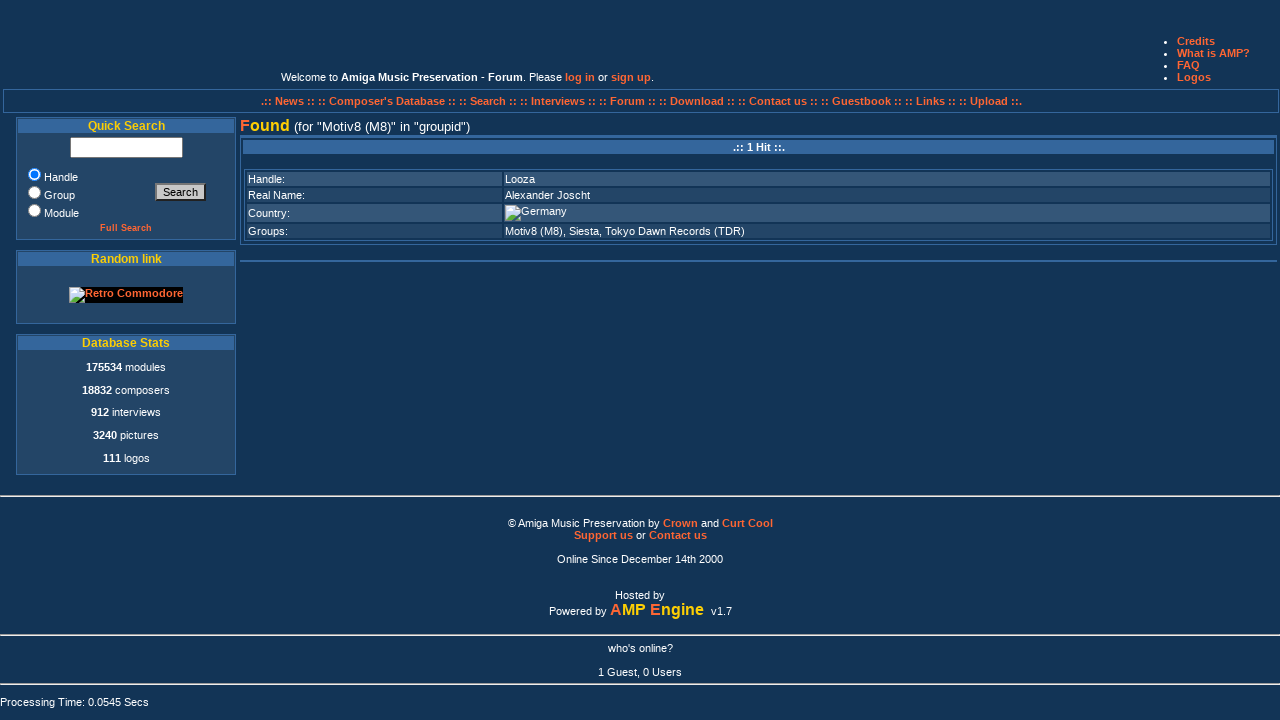

--- FILE ---
content_type: text/html; charset=UTF-8
request_url: https://amp.dascene.net/newresult.php?request=groupid&search=2950
body_size: 6447
content:
<!DOCTYPE html PUBLIC "-//W3C//DTD XHTML 1.0 Transitional//EN" "http://www.w3.org/TR/xhtml1/DTD/xhtml1-transitional.dtd">
<html xmlns="http://www.w3.org/1999/xhtml">
  <head>
    <title>Amiga Music Preservation - //newresult////</title>
    <meta http-equiv="Content-Type" content="text/html; charset=utf-8"  />
	<meta name="Title" content="Amiga Music Preservation - //newresult////" />
	<meta name="Author" content="Crown, CurtCool, Monty, Asle" />
	<meta name="Keywords" content="AMP, amiga, music, modules, scene, chiptune, protracker, pc, xm, s3m, mod, composer, musician" />
	<meta name="Description" content="Amiga Music Preservation - //newresult//// - The biggest and most comprehensive amiga music database."/>
	<meta name="Language" content="en" />
	<meta name="Robots" content="index,follow" />
	<meta name="Revisit-After" content="7 days" />
	<link rel="stylesheet" type="text/css" href="include/amp.css" />
	<script language="Javascript" src="include/functions.js" type="text/javascript"></script>
  </head>
<body>
<table width="100%">
<!-- LOGO plus Petit menu info... -->
<tr class="trcpc">
<td align="left" valign="top" colspan="2">
<a href="home.php"><img src="images/amp_logos/logo_AMP_swirlythingy.png" alt="" title="Logo by Swirlythingy - 100th logo Compet" /></a>
</td>
<td align="center" valign="bottom">
<span class="sssmall">
Welcome to <strong>Amiga Music Preservation - Forum</strong>. Please <a href="https://amp.dascene.net/forum/index.php?PHPSESSID=46a4atbrk3kl9seiedc0b1u653&amp;action=login" onclick="return reqOverlayDiv(this.href, 'Log in');">log in</a> or <a href="https://amp.dascene.net/forum/index.php?PHPSESSID=46a4atbrk3kl9seiedc0b1u653&amp;action=signup">sign up</a>.</span>
</td> 

<td>

<ul class="help">
			<li><a href="credits.php">Credits</a></li>
			<!--<li><a href="ml.php">Mailing List</a></li>-->
			<li><a href="about.php">What is AMP?</a></li>
			<li><a href="faq.php">FAQ</a></li>
			<li><a href="logos.php">Logos</a></li>
			<a href="http://amp.dascene.net/include/lb.php"><!-- terms of use  --></a> 

</ul>
</td>
</tr>
</table>



<table width="100%">
<!-- menu haut... -->
<tr>
<td align="center" colspan="2" valign="top">
<div id="topmenu">
<a href="home.php">.:: News :: </a>
<a href="newresult.php?request=list"> :: Composer's Database :: </a><a href="search.php"> :: Search :: </a>
<a href="interviews.php"> :: Interviews :: </a>
<a href="https://amp.dascene.net/forum/"> :: Forum :: </a>
<a href="download.php"> :: Download :: </a>
<a href="contact.php"> :: Contact us ::</a>
<a href="gbk.php"> :: Guestbook ::</a>
<a href="links.php"> :: Links ::</a>
<!-- <a href="stats.php"> :: Stats ::</a> -->
<a href="upload.php"> :: Upload ::.</a>
</div>
</td>
</tr>
<!-- Partie centrale (block gauche+contenu) -->
<tr width="100%">
<td width="15%" valign="top">
<div id="menu">
		<div class="block">
			<h2>Quick Search</h2>
			<form action="newresult.php" method="post">
			<table>
				<tr>
					<td class="quicksearch">
						<!--<input type="hidden" name="strict" value="yes" />-->
						<input type="text" name="search" size="12" />
					</td>
				</tr>
				<tr>
					<td>
						<table>
							<tr>
								<td class="searchchoix">
									<input type="radio" name="request" value="handle" checked="checked" />Handle<br />
									<input type="radio" name="request" value="groups" />Group<br />
									<input type="radio" name="request" value="module" />Module
									</td>
									<td><input type="submit" name="Submit" value="Search" class="small" />
								</td>
							</tr>
							<tr>
								<td colspan="2"><a href="search.php">Full Search</a>
								</td>
							</tr>
						</table>
					</td>
				</tr>
			</table>
			</form>
		</div>
<!--
		<div class="block">
			<h2>Help AMP</h2>
			<br />
			<form action="https://www.paypal.com/cgi-bin/webscr" method="post">
<input type="hidden" name="cmd" value="_s-xclick" />
<input type="image" src="/images/paypal.png" name="submit" alt="Effectuez vos paiements via PayPal : une solution rapide, gratuite et s&eacute;curis&eacute;e !" />
<input type="hidden" name="encrypted" value="-----BEGIN [base64]/gB3xocuLgrpujfrvvYbn8VpjWhtgSfSKwKjELMAkGBSsOAwIaBQAwgZsGCSqGSIb3DQEHATAUBggqhkiG9w0DBwQI/VkQpi0YkRuAeMGBA+JK8bep5hkOdyxMjlKPO6VAd4QfDVk1ntqqozC+ZpN2kyAVtDP0KvBica1fBIVtCVkiD7IPHZIC0oaL9wWTUAkJgu4geYRbiLhTosghxcATkI92Kr/[base64]/Za+GJ/[base64]/9j/iKG4Thia/[base64]/SjbBubwyDlUE0sMA0GCSqGSIb3DQEBAQUABIGAOTe0MVSK4ccgj5J53RWHgGBkVYrHUb/aqvWxoWLShIVwxldfSl8VIjTnvvBdl1IYcSIeVspHQpCc22IzWLxU2e1noena7DUJ5clGXx8a8w/mnqPuVFu+83PM9d0D2zEqFEhByFC5K5T1lFy19Srnz+n4JcmyLuAIsJq3FFDqcqI=-----END PKCS7-----
" />
</form>
<br />
		</div>
-->
<!--
		<div class="block">
			<h2>Top Download</h2>
			<span>No More Stats</span>		</div>
-->
		<div class="block">
			<h2>Random link</h2>
				<p class="linkimage">
								<a href="golinks.php?idx=217" target="wnew"><img class="link" src="images/links/Retro-Commodore.png" alt="Retro Commodore" title="Retro Commodore" /></a>
								</p>
		</div>
<!--
		<div class="block">
		<script type="text/javascript">

google_ad_client = "pub-8401134246678108";
google_ad_width = 200;
google_ad_height = 200;
google_ad_format = "200x200_as";
google_ad_type = "text_image";
google_ad_channel = "";
google_color_border = "234567";
google_color_bg = "234567";
google_color_link = "F06300";
google_color_text = "FFFFFF";
google_color_url = "F0C000";
</script>
<script type="text/javascript"
  src="http://pagead2.googlesyndication.com/pagead/show_ads.js">
</script>
		</div>-->
<!--
		<div class="block">
		<h2>Active Poll</h2>
		
<p class="question">Who are the Amiga scene's key elements?</p>

<form action="sondages.php?id=27&amp;cook=CookiesAMPSondage27" method="post">
<table>
<tr><td class="searchchoix"><input type="radio" name="vote" value="Original Suppliers" /></td><td class="searchchoix">Original Suppliers</td></tr>
<tr><td class="searchchoix"><input type="radio" name="vote" value="Trainers" /></td><td class="searchchoix">Trainers</td></tr>
<tr><td class="searchchoix"><input type="radio" name="vote" value="Crackers" /></td><td class="searchchoix">Crackers</td></tr>
<tr><td class="searchchoix"><input type="radio" name="vote" value="Swappers and Traders" /></td><td class="searchchoix">Swappers and Traders</td></tr>
<tr><td class="searchchoix"><input type="radio" name="vote" value="Musicians" /></td><td class="searchchoix">Musicians</td></tr>
<tr><td class="searchchoix"><input type="radio" name="vote" value="Graphists" /></td><td class="searchchoix">Graphists</td></tr>
<tr><td class="searchchoix"><input type="radio" name="vote" value="Coders" /></td><td class="searchchoix">Coders</td></tr>
<tr><td class="searchchoix"><input type="radio" name="vote" value="Sysops and Co-Sysops" /></td><td class="searchchoix">Sysops and Co-Sysops</td></tr>
<tr><td class="searchchoix"><input type="radio" name="vote" value="Group Organizers" /></td><td class="searchchoix">Group Organizers</td></tr>
<tr><td colspan="2"><input type="submit" value="Vote" class="small" /></td></tr></table>
</form>
<a href="sondages.php?id=27" class="mma">See the results</a>

		</div>
		<div class="block">
			<h2>OneLiner</h2>
			<form action="home.php#chat" method="post">
<input maxlength="100"  value=""  name="chatty" size="20" /><a href="javascript:onclick=doWin('smhelp.php');">&nbsp;<acronym title="Oneliner Help" class="helping">?</acronym></a>
<input type="submit" value="Add" class="small" />
</form>
<table>
<tr class="tr0">
        <td class="chattext"><img class="chat" src="images/flags-s/fr.png" alt="France" title="France" /><span class="chatdate">&nbsp;00:00</span>&nbsp;<span class="chatdate">&nbsp;</span>&nbsp;Oneliner is now off. Tired of all this non-sense.</td>
</tr>
<tr class="tr1">
        <td class="chattext"><img class="chat" src="images/flags-s/uk.png" alt="United kingdom" title="United kingdom" /><span class="chatdate">&nbsp;12:50</span>&nbsp;<span class="chatdate">&nbsp;</span>&nbsp;btw who the hell sent an amiga to korea?</td>
</tr>
<tr class="tr0">
        <td class="chattext"><img class="chat" src="images/flags-s/uk.png" alt="United kingdom" title="United kingdom" /><span class="chatdate">&nbsp;12:47</span>&nbsp;<span class="chatdate">&nbsp;</span>&nbsp;WIZKID WAS GOOD</td>
</tr>
<tr class="tr1">
        <td class="chattext"><img class="chat" src="images/flags-s/uk.png" alt="United kingdom" title="United kingdom" /><span class="chatdate">&nbsp;12:46</span>&nbsp;<span class="chatdate">&nbsp;</span>&nbsp;nobody says "WizKid was good" or "found a new border fx" x-(</td>
</tr>
<tr class="tr0">
        <td class="chattext"><img class="chat" src="images/flags-s/uk.png" alt="United kingdom" title="United kingdom" /><span class="chatdate">&nbsp;12:45</span>&nbsp;<span class="chatdate">&nbsp;</span>&nbsp;the only non-vousti comment ever made is "vousti go away"</td>
</tr>
<tr class="tr1">
        <td class="chattext"><img class="chat" src="images/flags-s/uk.png" alt="United kingdom" title="United kingdom" /><span class="chatdate">&nbsp;12:45</span>&nbsp;<span class="chatdate">&nbsp;</span>&nbsp;nobody says anything though, vousti time is better</td>
</tr>
<tr class="tr0">
        <td class="chattext"><img class="chat" src="images/flags-s/kr.png" alt="Korea, republic of" title="Korea, republic of" /><span class="chatdate">&nbsp;14:18</span>&nbsp;<span class="chatdate">&nbsp;</span>&nbsp;can you stop vousti?</td>
</tr>
<tr class="tr1">
        <td class="chattext"><img class="chat" src="images/flags-s/fr.png" alt="France" title="France" /><span class="chatdate">&nbsp;14:46</span>&nbsp;<span class="chatdate">&nbsp;</span>&nbsp;Vousti, go play elsewhere, please. open a blog or something. thx</td>
</tr>
<tr class="tr0">
        <td class="chattext"><img class="chat" src="images/flags-s/uk.png" alt="United kingdom" title="United kingdom" /><span class="chatdate">&nbsp;09:58</span>&nbsp;<span class="chatdate">&nbsp;</span>&nbsp;vousti do you want a hug?</td>
</tr>
<tr class="tr1">
        <td class="chattext"><img class="chat" src="images/flags-s/au.png" alt="Australia" title="Australia" /><span class="chatdate">&nbsp;02:46</span>&nbsp;<span class="chatdate">&nbsp;</span>&nbsp;Dolnad trump was here</td>
</tr>
<tr class="tr0">
        <td class="chattext"><img class="chat" src="images/flags-s/au.png" alt="Australia" title="Australia" /><span class="chatdate">&nbsp;02:35</span>&nbsp;<span class="chatdate">&nbsp;</span>&nbsp;Dolnad trump was here</td>
</tr>
<tr class="tr1">
        <td class="chattext"><img class="chat" src="images/flags-s/uk.png" alt="United kingdom" title="United kingdom" /><span class="chatdate">&nbsp;23:14</span>&nbsp;<span class="chatdate">&nbsp;</span>&nbsp;too many days since any talk. even vousti may be dead</td>
</tr>
<tr class="tr0">
        <td class="chattext"><img class="chat" src="images/flags-s/ar.png" alt="Argentina" title="Argentina" /><span class="chatdate">&nbsp;00:07</span>&nbsp;<span class="chatdate">&nbsp;</span>&nbsp;Brazil, you must type any word on "Quick search" part, select "module" & click "Search" <img src="images/smilies/clin.gif" border="0" alt="" /></td>
</tr>
<tr class="tr1">
        <td class="chattext"><img class="chat" src="images/flags-s/usa.png" alt="USA" title="USA" /><span class="chatdate">&nbsp;20:07</span>&nbsp;<span class="chatdate">&nbsp;</span>&nbsp;In time, you will know the tragic extent of my failings...</td>
</tr>
<tr class="tr0">
        <td class="chattext"><img class="chat" src="images/flags-s/br.png" alt="Brazil" title="Brazil" /><span class="chatdate">&nbsp;02:55</span>&nbsp;<span class="chatdate">&nbsp;</span>&nbsp;Where do I find the songs to download?</td>
</tr>
<tr class="tr1">
        <td class="chattext"><img class="chat" src="images/flags-s/kr.png" alt="Korea, republic of" title="Korea, republic of" /><span class="chatdate">&nbsp;05:33</span>&nbsp;<span class="chatdate">&nbsp;</span>&nbsp;vousti needs to stop taking over this oneliner, seriously</td>
</tr>
<tr class="tr0">
        <td class="chattext"><img class="chat" src="images/flags-s/usa.png" alt="USA" title="USA" /><span class="chatdate">&nbsp;19:45</span>&nbsp;<span class="chatdate">&nbsp;</span>&nbsp;where am I?</td>
</tr>
<tr class="tr1">
        <td class="chattext"><img class="chat" src="images/flags-s/fi.png" alt="Finland" title="Finland" /><span class="chatdate">&nbsp;22:34</span>&nbsp;<span class="chatdate">&nbsp;</span>&nbsp;<a href="https://www.youtube.com/watch?v=F3AkTh9RZqQ" target="_blank">[url]</a></td>
</tr>
<tr class="tr0">
        <td class="chattext"><img class="chat" src="images/flags-s/fi.png" alt="Finland" title="Finland" /><span class="chatdate">&nbsp;21:35</span>&nbsp;<span class="chatdate">&nbsp;</span>&nbsp;<a href="https://www.youtube.com/watch?v=-_3dc6X-Iwo" target="_blank">[url]</a></td>
</tr>
<tr class="tr1">
        <td class="chattext"><img class="chat" src="images/flags-s/fi.png" alt="Finland" title="Finland" /><span class="chatdate">&nbsp;20:48</span>&nbsp;<span class="chatdate">&nbsp;</span>&nbsp;<a href="https://www.youtube.com/watch?v=Fo0zu1VNZaA" target="_blank">[url]</a></td>
</tr>
<tr class="tr0">
        <td class="chattext"><img class="chat" src="images/flags-s/fi.png" alt="Finland" title="Finland" /><span class="chatdate">&nbsp;20:45</span>&nbsp;<span class="chatdate">&nbsp;</span>&nbsp;<a href="https://www.youtube.com/watch?v=b6h1FnuJciE" target="_blank">[url]</a></td>
</tr>
<tr class="tr1">
        <td class="chattext"><img class="chat" src="images/flags-s/ca.png" alt="Canada" title="Canada" /><span class="chatdate">&nbsp;16:58</span>&nbsp;<span class="chatdate">&nbsp;</span>&nbsp;my loving girlfriend and i are</td>
</tr>
<tr class="tr0">
        <td class="chattext"><img class="chat" src="images/flags-s/ca.png" alt="Canada" title="Canada" /><span class="chatdate">&nbsp;16:58</span>&nbsp;<span class="chatdate">&nbsp;</span>&nbsp;gay</td>
</tr>
<tr class="tr1">
        <td class="chattext"><img class="chat" src="images/flags-s/fi.png" alt="Finland" title="Finland" /><span class="chatdate">&nbsp;14:49</span>&nbsp;<span class="chatdate">&nbsp;</span>&nbsp;GOTTA BLOW MY NOSE ON YOU! *SNIFF*</td>
</tr>
<tr class="tr0">
        <td class="chattext"><img class="chat" src="images/flags-s/fi.png" alt="Finland" title="Finland" /><span class="chatdate">&nbsp;14:05</span>&nbsp;<span class="chatdate">&nbsp;</span>&nbsp;Argentina, stop that "toxic masculinity" bullshit! <img src="images/smilies/fuck.gif" border="0" alt="" /></td>
</tr>
<tr class="tr1">
        <td class="chattext"><img class="chat" src="images/flags-s/fi.png" alt="Finland" title="Finland" /><span class="chatdate">&nbsp;13:57</span>&nbsp;<span class="chatdate">&nbsp;</span>&nbsp;I will never know.</td>
</tr>
<tr class="tr0">
        <td class="chattext"><img class="chat" src="images/flags-s/fi.png" alt="Finland" title="Finland" /><span class="chatdate">&nbsp;13:56</span>&nbsp;<span class="chatdate">&nbsp;</span>&nbsp;Who am I?</td>
</tr>
<tr class="tr1">
        <td class="chattext"><img class="chat" src="images/flags-s/fi.png" alt="Finland" title="Finland" /><span class="chatdate">&nbsp;13:56</span>&nbsp;<span class="chatdate">&nbsp;</span>&nbsp;"settle what you are"</td>
</tr>
<tr class="tr0">
        <td class="chattext"><img class="chat" src="images/flags-s/de.png" alt="Germany" title="Germany" /><span class="chatdate">&nbsp;12:00</span>&nbsp;<span class="chatdate">&nbsp;</span>&nbsp;algo music suxx</td>
</tr>
<tr class="tr1">
        <td class="chattext"><img class="chat" src="images/flags-s/ar.png" alt="Argentina" title="Argentina" /><span class="chatdate">&nbsp;01:49</span>&nbsp;<span class="chatdate">&nbsp;</span>&nbsp;Ojalá los moderadores lo detengan.</td>
</tr>
</table>

		</div>
-->
		<div class="block">
			<h2>Database Stats</h2>
			<p><b>175534</b> modules</p>
<p><b>18832</b> composers</p>
<p><b>912</b> interviews</p>
<p><b>3240</b> pictures</p>
<p><b>111</b> logos</p>
		</div>
	</div>
</td>
<td valign="top" align="left">
<!--	<div id="contenu">
		<div class="content">
-->
<span class="titremaj">F</span><span class="titreminus">ound&nbsp;</span>(for&nbsp;<q>Motiv8 (M8)</q>&nbsp;in&nbsp;<q>groupid</q>)
	<div id="result">

<!-- ADDED BY XIGH -->
	<script type="text/javascript" src="/js/WeaselAudioLibrary-V1.8.0/release/weaselaudiolibrary-1.8.0.min.js"></script>
	<script src="/js/WeaselAudioLibrary-V1.8.0/ampdemo.js"></script>
	<style>
			a.stopped .load, a.stopped .stop {
				display: none;
			}

			a.loading .play, a.loading .stop {
				display: none;
			}

			a.playing .play, a.playing .load {
				display: none;
			}
        </style>
<!-- END -->

	<div class="block">
<table><table><caption></caption><tr><th>.::&nbsp;1&nbsp;Hit&nbsp;::.</th></tr><tr><td><br /><table><tr class="tr0"><td class="descript">Handle: </td><td><a href="detail.php?view=4346">Looza</a></td></tr><tr class="tr1"><td class="descript">Real Name: </td><td>Alexander Joscht</td></tr><tr class="tr0"><td class="descript">Country: </td><td><a href="newresult.php?request=country&amp;search=19"><img src="images/flags5/germany.png" alt="Germany" title="Germany" /> </a></td></tr><tr class="tr1"><td class="descript">Groups: </td><td><a href="newresult.php?request=groupid&amp;search=2950">Motiv8 (M8)</a>, <a href="newresult.php?request=groupid&amp;search=4093">Siesta</a>, <a href="newresult.php?request=groupid&amp;search=4942">Tokyo Dawn Records (TDR)</a></td></tr></table></td></tr></table><br /><table align="center" width="50"><caption></caption></table></div></div>
</div> <!-- CONTENT -->

</div>
</td></tr>
</table>
<hr />
<div id="piedpage"> <!-- Bottom -->
<table width="100%">
<tr>
<!-- Copyright notice -->
<td width="100%" valign="top">
	<table class="menubox" cellspacing="5" cellpadding="2" align="center" width="100%">
	<tr>
	<td align="center" valign="top">
	&copy; Amiga Music Preservation by
		<a href="/cdn-cgi/l/email-protection#a9cadbc6dec7f287c8dd87f4cdc8dacaccc7cc84cdc6dd84c7ccdd">Crown</a> and 
		<a href="/cdn-cgi/l/email-protection#4221373036212d2d2e196c23366c1f26233121272c276f262d366f2c2736">Curt Cool</a><br />
		<a href="help.php">Support us</a> or  
		<a href="contact.php">Contact us</a>
		<a href="include/lb.php" style="display: none;">Privacy</a>
	<br /><br />Online Since December 14th 2000<br /><br />
	<!--<br />Visits<br />-->
	<br />Hosted by<br />
	<img src="images/t-pas.net-small-logo.gif" alt="" title="T-Pas.Net" />
	<br />Powered by <a href="javascript:onclick=doWin('credits_small.php');" style="text-decoration:none;"><span class="titremaj">A</span><span class="titreminus">MP&nbsp;</span><span class="titremaj">E</span><span class="titreminus">ngine&nbsp;</span></a> v1.7<br />
	</td>
	</tr>
	</table>
</td></tr>
</table>
<hr />
<p align="center">who's online?</p>
<br />

		1 Guest, 0 Users<br>
			<hr />
<!-- THE END -->
</div>
<!-- INFOS
<div id="news" class="block">
<abbr title="Amiga Music Preservation">AMP</abbr>, a non profit association, is running the
	biggest and most comprehensive database ever about amiga music and amiga
	musicians.<br />
	All the composers of the amiga deserve to be remembered and to have
	their work preserved.<br />
	We tried all we could on our own but although it's
	growing all the time, now we seriously need you to help us one way or
	another."
</div> 
-->
<!--bottom -->
<!--</div>-->
<div>
<p>
Processing Time:&nbsp;0.0545 Secs<br />
</p>
</div>
<script data-cfasync="false" src="/cdn-cgi/scripts/5c5dd728/cloudflare-static/email-decode.min.js"></script><script>(function(){function c(){var b=a.contentDocument||a.contentWindow.document;if(b){var d=b.createElement('script');d.innerHTML="window.__CF$cv$params={r:'9c44e5a268015b65',t:'MTc2OTQ4MTc0OA=='};var a=document.createElement('script');a.src='/cdn-cgi/challenge-platform/scripts/jsd/main.js';document.getElementsByTagName('head')[0].appendChild(a);";b.getElementsByTagName('head')[0].appendChild(d)}}if(document.body){var a=document.createElement('iframe');a.height=1;a.width=1;a.style.position='absolute';a.style.top=0;a.style.left=0;a.style.border='none';a.style.visibility='hidden';document.body.appendChild(a);if('loading'!==document.readyState)c();else if(window.addEventListener)document.addEventListener('DOMContentLoaded',c);else{var e=document.onreadystatechange||function(){};document.onreadystatechange=function(b){e(b);'loading'!==document.readyState&&(document.onreadystatechange=e,c())}}}})();</script></body>
</html>
